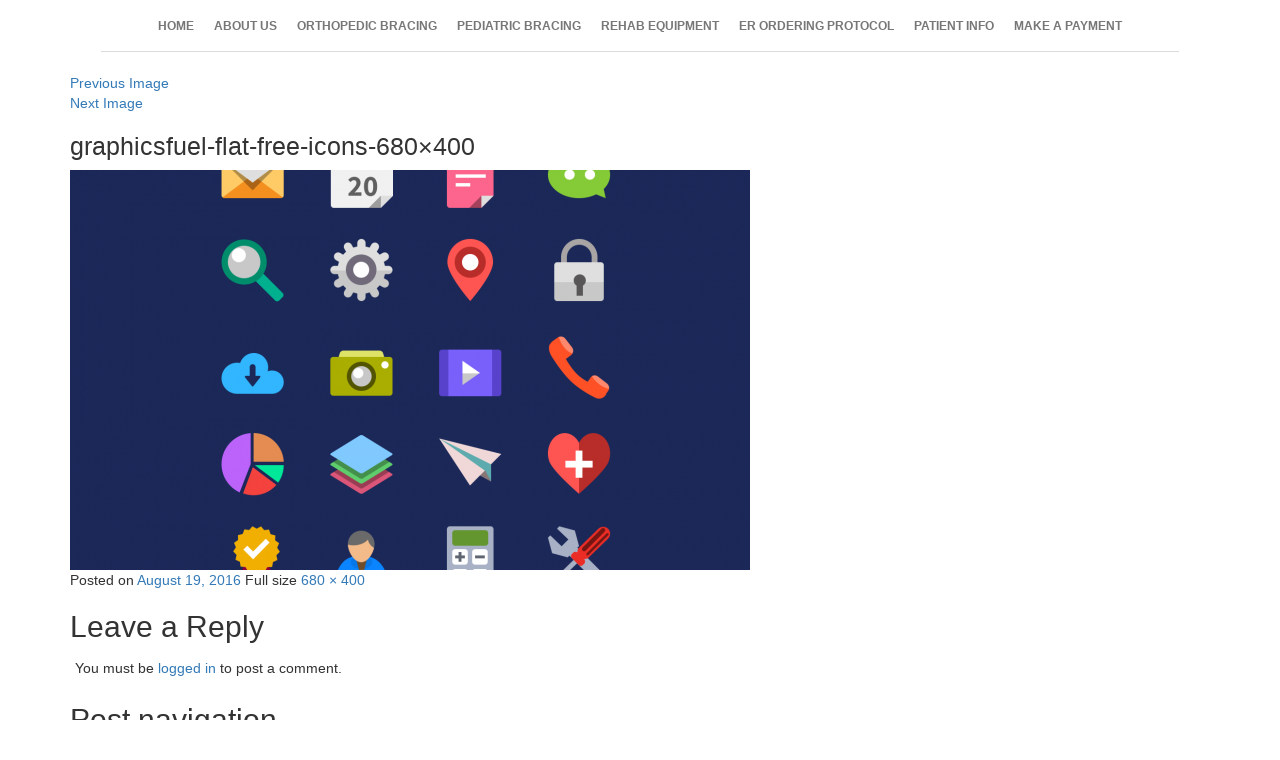

--- FILE ---
content_type: text/html; charset=UTF-8
request_url: https://bluegrassbracing.com/graphicsfuel-flat-free-icons-680x400/
body_size: 5446
content:
<!DOCTYPE html>
<html dir="ltr" lang="en"
	prefix="og: https://ogp.me/ns#"  class="no-js">
<head>
	<meta charset="UTF-8">
	<meta name="viewport" content="width=device-width, initial-scale=1">
	<link rel="profile" href="http://gmpg.org/xfn/11">
		<link rel="icon"  type="image/png"  href="https://bluegrassbracing.com/wp-content/themes/bluegrassbracing/images/faviconiconfinal.png">
    	
        <link rel="stylesheet" type="text/css" href="https://bluegrassbracing.com/wp-content/themes/bluegrassbracing/css/style.css" />
    	
    	<link rel="stylesheet" type="text/css" href="https://bluegrassbracing.com/wp-content/themes/bluegrassbracing/css/bootstrap.css" />
    	
   
    	
   	 <link rel="stylesheet" type="text/css" href="https://bluegrassbracing.com/wp-content/themes/bluegrassbracing/css/bootstrap.min.css" />

   	 <script src="https://ajax.googleapis.com/ajax/libs/jquery/3.1.0/jquery.min.js"></script>
   	 <script src="https://bluegrassbracing.com/wp-content/themes/bluegrassbracing/js/bootstrap.min.js"></script>

   	 <script src="https://bluegrassbracing.com/wp-content/themes/bluegrassbracing/js/npm.js"></script>
	<script>(function(html){html.className = html.className.replace(/\bno-js\b/,'js')})(document.documentElement);</script>
<title>graphicsfuel-flat-free-icons-680×400 | Bluegrass Bracing</title>

		<!-- All in One SEO 4.2.8 - aioseo.com -->
		<meta name="robots" content="max-image-preview:large" />
		<link rel="canonical" href="https://bluegrassbracing.com/graphicsfuel-flat-free-icons-680x400/" />
		<meta name="generator" content="All in One SEO (AIOSEO) 4.2.8 " />
		<meta property="og:locale" content="en_US" />
		<meta property="og:site_name" content="Bluegrass Bracing | An Orthopedic Service Company" />
		<meta property="og:type" content="article" />
		<meta property="og:title" content="graphicsfuel-flat-free-icons-680×400 | Bluegrass Bracing" />
		<meta property="og:url" content="https://bluegrassbracing.com/graphicsfuel-flat-free-icons-680x400/" />
		<meta property="article:published_time" content="2016-08-19T17:15:36+00:00" />
		<meta property="article:modified_time" content="2016-08-19T17:15:36+00:00" />
		<meta name="twitter:card" content="summary" />
		<meta name="twitter:title" content="graphicsfuel-flat-free-icons-680×400 | Bluegrass Bracing" />
		<script type="application/ld+json" class="aioseo-schema">
			{"@context":"https:\/\/schema.org","@graph":[{"@type":"BreadcrumbList","@id":"https:\/\/bluegrassbracing.com\/graphicsfuel-flat-free-icons-680x400\/#breadcrumblist","itemListElement":[{"@type":"ListItem","@id":"https:\/\/bluegrassbracing.com\/#listItem","position":1,"item":{"@type":"WebPage","@id":"https:\/\/bluegrassbracing.com\/","name":"Home","description":"An Orthopedic Service Company","url":"https:\/\/bluegrassbracing.com\/"},"nextItem":"https:\/\/bluegrassbracing.com\/graphicsfuel-flat-free-icons-680x400\/#listItem"},{"@type":"ListItem","@id":"https:\/\/bluegrassbracing.com\/graphicsfuel-flat-free-icons-680x400\/#listItem","position":2,"item":{"@type":"WebPage","@id":"https:\/\/bluegrassbracing.com\/graphicsfuel-flat-free-icons-680x400\/","name":"graphicsfuel-flat-free-icons-680x400","url":"https:\/\/bluegrassbracing.com\/graphicsfuel-flat-free-icons-680x400\/"},"previousItem":"https:\/\/bluegrassbracing.com\/#listItem"}]},{"@type":"ItemPage","@id":"https:\/\/bluegrassbracing.com\/graphicsfuel-flat-free-icons-680x400\/#itempage","url":"https:\/\/bluegrassbracing.com\/graphicsfuel-flat-free-icons-680x400\/","name":"graphicsfuel-flat-free-icons-680\u00d7400 | Bluegrass Bracing","inLanguage":"en","isPartOf":{"@id":"https:\/\/bluegrassbracing.com\/#website"},"breadcrumb":{"@id":"https:\/\/bluegrassbracing.com\/graphicsfuel-flat-free-icons-680x400\/#breadcrumblist"},"author":"https:\/\/bluegrassbracing.com\/author\/trifecta-admin\/#author","creator":"https:\/\/bluegrassbracing.com\/author\/trifecta-admin\/#author","datePublished":"2016-08-19T17:15:36-04:00","dateModified":"2016-08-19T17:15:36-04:00"},{"@type":"Organization","@id":"https:\/\/bluegrassbracing.com\/#organization","name":"Bluegrass Bracing","url":"https:\/\/bluegrassbracing.com\/"},{"@type":"WebSite","@id":"https:\/\/bluegrassbracing.com\/#website","url":"https:\/\/bluegrassbracing.com\/","name":"Bluegrass Bracing","description":"An Orthopedic Service Company","inLanguage":"en","publisher":{"@id":"https:\/\/bluegrassbracing.com\/#organization"}}]}
		</script>
		<!-- All in One SEO -->

<link rel='dns-prefetch' href='//fonts.googleapis.com' />
<link rel="alternate" type="application/rss+xml" title="Bluegrass Bracing &raquo; Feed" href="https://bluegrassbracing.com/feed/" />
<link rel="alternate" type="application/rss+xml" title="Bluegrass Bracing &raquo; Comments Feed" href="https://bluegrassbracing.com/comments/feed/" />
<link rel="alternate" type="application/rss+xml" title="Bluegrass Bracing &raquo; graphicsfuel-flat-free-icons-680&#215;400 Comments Feed" href="https://bluegrassbracing.com/feed/?attachment_id=5229" />
<script type="text/javascript">
window._wpemojiSettings = {"baseUrl":"https:\/\/s.w.org\/images\/core\/emoji\/14.0.0\/72x72\/","ext":".png","svgUrl":"https:\/\/s.w.org\/images\/core\/emoji\/14.0.0\/svg\/","svgExt":".svg","source":{"concatemoji":"https:\/\/bluegrassbracing.com\/wp-includes\/js\/wp-emoji-release.min.js?ver=6.1.9"}};
/*! This file is auto-generated */
!function(e,a,t){var n,r,o,i=a.createElement("canvas"),p=i.getContext&&i.getContext("2d");function s(e,t){var a=String.fromCharCode,e=(p.clearRect(0,0,i.width,i.height),p.fillText(a.apply(this,e),0,0),i.toDataURL());return p.clearRect(0,0,i.width,i.height),p.fillText(a.apply(this,t),0,0),e===i.toDataURL()}function c(e){var t=a.createElement("script");t.src=e,t.defer=t.type="text/javascript",a.getElementsByTagName("head")[0].appendChild(t)}for(o=Array("flag","emoji"),t.supports={everything:!0,everythingExceptFlag:!0},r=0;r<o.length;r++)t.supports[o[r]]=function(e){if(p&&p.fillText)switch(p.textBaseline="top",p.font="600 32px Arial",e){case"flag":return s([127987,65039,8205,9895,65039],[127987,65039,8203,9895,65039])?!1:!s([55356,56826,55356,56819],[55356,56826,8203,55356,56819])&&!s([55356,57332,56128,56423,56128,56418,56128,56421,56128,56430,56128,56423,56128,56447],[55356,57332,8203,56128,56423,8203,56128,56418,8203,56128,56421,8203,56128,56430,8203,56128,56423,8203,56128,56447]);case"emoji":return!s([129777,127995,8205,129778,127999],[129777,127995,8203,129778,127999])}return!1}(o[r]),t.supports.everything=t.supports.everything&&t.supports[o[r]],"flag"!==o[r]&&(t.supports.everythingExceptFlag=t.supports.everythingExceptFlag&&t.supports[o[r]]);t.supports.everythingExceptFlag=t.supports.everythingExceptFlag&&!t.supports.flag,t.DOMReady=!1,t.readyCallback=function(){t.DOMReady=!0},t.supports.everything||(n=function(){t.readyCallback()},a.addEventListener?(a.addEventListener("DOMContentLoaded",n,!1),e.addEventListener("load",n,!1)):(e.attachEvent("onload",n),a.attachEvent("onreadystatechange",function(){"complete"===a.readyState&&t.readyCallback()})),(e=t.source||{}).concatemoji?c(e.concatemoji):e.wpemoji&&e.twemoji&&(c(e.twemoji),c(e.wpemoji)))}(window,document,window._wpemojiSettings);
</script>
<style type="text/css">
img.wp-smiley,
img.emoji {
	display: inline !important;
	border: none !important;
	box-shadow: none !important;
	height: 1em !important;
	width: 1em !important;
	margin: 0 0.07em !important;
	vertical-align: -0.1em !important;
	background: none !important;
	padding: 0 !important;
}
</style>
	<link rel='stylesheet' id='contact-form-7-css' href='https://bluegrassbracing.com/wp-content/plugins/contact-form-7/includes/css/styles.css?ver=5.7.1' type='text/css' media='all' />
<link rel='stylesheet' id='twentysixteen-fonts-css' href='https://fonts.googleapis.com/css?family=Merriweather%3A400%2C700%2C900%2C400italic%2C700italic%2C900italic%7CMontserrat%3A400%2C700%7CInconsolata%3A400&#038;subset=latin%2Clatin-ext' type='text/css' media='all' />
<link rel='stylesheet' id='genericons-css' href='https://bluegrassbracing.com/wp-content/themes/bluegrassbracing/genericons/genericons.css?ver=3.4.1' type='text/css' media='all' />
<link rel='stylesheet' id='twentysixteen-style-css' href='https://bluegrassbracing.com/wp-content/themes/bluegrassbracing/style.css?ver=6.1.9' type='text/css' media='all' />
<!--[if lt IE 10]>
<link rel='stylesheet' id='twentysixteen-ie-css' href='https://bluegrassbracing.com/wp-content/themes/bluegrassbracing/css/ie.css?ver=20160412' type='text/css' media='all' />
<![endif]-->
<!--[if lt IE 9]>
<link rel='stylesheet' id='twentysixteen-ie8-css' href='https://bluegrassbracing.com/wp-content/themes/bluegrassbracing/css/ie8.css?ver=20160412' type='text/css' media='all' />
<![endif]-->
<!--[if lt IE 8]>
<link rel='stylesheet' id='twentysixteen-ie7-css' href='https://bluegrassbracing.com/wp-content/themes/bluegrassbracing/css/ie7.css?ver=20160412' type='text/css' media='all' />
<![endif]-->
<!--[if lt IE 9]>
<script type='text/javascript' src='https://bluegrassbracing.com/wp-content/themes/bluegrassbracing/js/html5.js?ver=3.7.3' id='twentysixteen-html5-js'></script>
<![endif]-->
<script type='text/javascript' src='https://bluegrassbracing.com/wp-includes/js/jquery/jquery.min.js?ver=3.6.1' id='jquery-core-js'></script>
<script type='text/javascript' src='https://bluegrassbracing.com/wp-includes/js/jquery/jquery-migrate.min.js?ver=3.3.2' id='jquery-migrate-js'></script>
<script type='text/javascript' src='https://bluegrassbracing.com/wp-content/themes/bluegrassbracing/js/keyboard-image-navigation.js?ver=20160412' id='twentysixteen-keyboard-image-navigation-js'></script>
<link rel="https://api.w.org/" href="https://bluegrassbracing.com/wp-json/" /><link rel="alternate" type="application/json" href="https://bluegrassbracing.com/wp-json/wp/v2/media/5229" /><link rel="EditURI" type="application/rsd+xml" title="RSD" href="https://bluegrassbracing.com/xmlrpc.php?rsd" />
<link rel="wlwmanifest" type="application/wlwmanifest+xml" href="https://bluegrassbracing.com/wp-includes/wlwmanifest.xml" />
<meta name="generator" content="WordPress 6.1.9" />
<link rel='shortlink' href='https://bluegrassbracing.com/?p=5229' />
<link rel="alternate" type="application/json+oembed" href="https://bluegrassbracing.com/wp-json/oembed/1.0/embed?url=https%3A%2F%2Fbluegrassbracing.com%2Fgraphicsfuel-flat-free-icons-680x400%2F" />
<link rel="alternate" type="text/xml+oembed" href="https://bluegrassbracing.com/wp-json/oembed/1.0/embed?url=https%3A%2F%2Fbluegrassbracing.com%2Fgraphicsfuel-flat-free-icons-680x400%2F&#038;format=xml" />
<meta name="generator" content="Powered by Visual Composer - drag and drop page builder for WordPress."/>
<!--[if lte IE 9]><link rel="stylesheet" type="text/css" href="https://bluegrassbracing.com/wp-content/plugins/js_composer/assets/css/vc_lte_ie9.min.css" media="screen"><![endif]--><!--[if IE  8]><link rel="stylesheet" type="text/css" href="https://bluegrassbracing.com/wp-content/plugins/js_composer/assets/css/vc-ie8.min.css" media="screen"><![endif]-->		<style type="text/css" id="wp-custom-css">
			.logo img{
	height:200px;
}		</style>
		<noscript><style type="text/css"> .wpb_animate_when_almost_visible { opacity: 1; }</style></noscript>	<meta name="geo.region" content="US-KY" />
<meta name="geo.placename" content="Lexington" />
<meta name="geo.position" content="38.063641;-84.519663" />
<meta name="ICBM" content="38.063641, -84.519663" />
</head>

<body class="attachment attachment-template-default single single-attachment postid-5229 attachmentid-5229 attachment-png no-sidebar wpb-js-composer js-comp-ver-4.11.2.1 vc_responsive">
<div class="container fixedheight">


<nav class="navbar navbar-default">
  <div class="container-fluid">
    <!-- Brand and toggle get grouped for better mobile display -->
    <div class="navbar-header">
      <button type="button" class="navbar-toggle collapsed" data-toggle="collapse" data-target="#bs-example-navbar-collapse-1" aria-expanded="false">
        <span class="sr-only">Toggle navigation</span>
        <span class="icon-bar"></span>
        <span class="icon-bar"></span>
        <span class="icon-bar"></span>
      </button>
     
    </div>

    <!-- Collect the nav links, forms, and other content for toggling -->
   <div class="collapse navbar-collapse" id="bs-example-navbar-collapse-1">
     <ul class="nav navbar-nav">
<li  class="dropdown">
<a class="dropdown-toggle"  role="button" aria-haspopup="true" aria-expanded="false" href="https://bluegrassbracing.com/">HOME</a>
</li>
<li  class="dropdown">
<a class="dropdown-toggle" data-toggle="dropdown" role="button" aria-haspopup="true" aria-expanded="false" href="#">ABOUT US</a>
<span id="2"></span><ul class="dropdown-menu" id="submenu2">
<li>
<a href="https://bluegrassbracing.com/about-us/mission-statement/" >Mission Statement</a>
</li>
<li>
<a href="https://bluegrassbracing.com/about-us/our-staff/" >Meet Our Team</a>
</li>
<li>
<a href="https://bluegrassbracing.com/about-us/our-facility/" >Our Facility</a>
</li>
<li>
<a href="https://bluegrassbracing.com/about-us/our-location/" >Our Location</a>
</li>
</ul>
</li>
<li  class="dropdown">
<a class="dropdown-toggle" data-toggle="dropdown" role="button" aria-haspopup="true" aria-expanded="false" href="https://bluegrassbracing.com/orthopedic-bracing/">ORTHOPEDIC BRACING</a>
<span id="7"></span><ul class="dropdown-menu" id="submenu7">
<li>
<a href="https://bluegrassbracing.com/orthopedic-bracing/brace-directory-2/" >Brace Directory</a>
</li>
<li>
<a href="https://bluegrassbracing.com/orthopedic-bracing/" >Orthopedic Bracing</a>
</li>
<li>
<a href="https://bluegrassbracing.com/orthopedic-bracing/orthopedic-bracing-services/" >Orthopedic Bracing Services</a>
</li>
<li>
<a href="https://bluegrassbracing.com/orthopedic-bracing/instructional-fitting/" >Instructional Fitting Videos</a>
</li>
</ul>
</li>
<li  class="dropdown">
<a class="dropdown-toggle" data-toggle="dropdown" role="button" aria-haspopup="true" aria-expanded="false" href="http://bluegrassbracing.com/pediatrics/bracing-services/">PEDIATRIC BRACING</a>
<span id="12"></span><ul class="dropdown-menu" id="submenu12">
<li>
<a href="https://bluegrassbracing.com/pediatrics/schedule-an-appointment/" >Schedule an Appointment</a>
</li>
<li>
<a href="http://bluegrassbracing.com/pediatrics/" >Pediatric Bracing Services</a>
</li>
<li>
<a href="https://bluegrassbracing.com/pediatrics/pediatric-brace-directory/" >Pediatric Brace Directory</a>
</li>
<li>
<a href="https://bluegrassbracing.com/pediatrics/informational-videos/" >Informational Videos</a>
</li>
<li>
<a href="https://bluegrassbracing.com/pediatrics/orthotics-recycling-program/" >Orthotics Recycling Program</a>
</li>
</ul>
</li>
<li  class="dropdown">
<a class="dropdown-toggle" data-toggle="dropdown" role="button" aria-haspopup="true" aria-expanded="false" href="https://bluegrassbracing.com/rehab-equipment/">REHAB EQUIPMENT</a>
<span id="18"></span><ul class="dropdown-menu" id="submenu18">
<li>
<a href="https://bluegrassbracing.com/rehab-equipment/game-ready-systems/" >Game Ready Systems</a>
</li>
<li>
<a href="https://bluegrassbracing.com/rehab-equipment/continuous-passive-motion-cpm-machines/" >Knee and Shoulder CPMs</a>
</li>
</ul>
</li>
<li  class="dropdown">
<a class="dropdown-toggle" data-toggle="dropdown" role="button" aria-haspopup="true" aria-expanded="false" href="https://bluegrassbracing.com/er-ordering-protocol/">ER ORDERING PROTOCOL</a>
</li>
<li  class="dropdown">
<a class="dropdown-toggle" data-toggle="dropdown" role="button" aria-haspopup="true" aria-expanded="false" href="https://bluegrassbracing.com/patient-info/">PATIENT INFO</a>
<span id="22"></span><ul class="dropdown-menu" id="submenu22">
<li>
<a href="https://bluegrassbracing.com/patient-info/does-insurance-pay-for-a-brace/" >Does Insurance Pay For a Brace?</a>
</li>
<li>
<a href="https://bluegrassbracing.com/patient-info/does-insurance-pay-for-rehab-equipment/" >Does Insurance Pay For Rehab Equipment?</a>
</li>
<li>
<a href="https://bluegrassbracing.com/patient-info/prescription-requirements-and-patient-forms/" >Prescription Requirements and Patient Forms</a>
</li>
<li>
<a href="https://bluegrassbracing.com/patient-info/accepted-insurances/" >Accepted Insurances</a>
</li>
</ul>
</li>
<li  class="dropdown">
<a class="dropdown-toggle" onclick='open_new_window("https://bluegrassbracing.hmebillpay.com/Account/Login/")' role="button" aria-haspopup="true" aria-expanded="false" href="javascript:;">MAKE A PAYMENT</a>
</ul>
     </div><!-- /.navbar-collapse -->
  </div><!-- /.container-fluid -->
</nav>

      
      

	<div id="primary" class="content-area">
		<main id="main" class="site-main" role="main">

			
				<article id="post-5229" class="post-5229 attachment type-attachment status-inherit hentry">

					<nav id="image-navigation" class="navigation image-navigation">
						<div class="nav-links">
							<div class="nav-previous"><a href='https://bluegrassbracing.com/graphicsfuel-flat-free-icons-500x400/'>Previous Image</a></div>
							<div class="nav-next"><a href='https://bluegrassbracing.com/graphicsfuel-flat-free-icons-false-500x350/'>Next Image</a></div>
						</div><!-- .nav-links -->
					</nav><!-- .image-navigation -->

					<header class="entry-header">
						<h1 class="entry-title">graphicsfuel-flat-free-icons-680&#215;400</h1>					</header><!-- .entry-header -->

					<div class="entry-content">

						<div class="entry-attachment">
							<img width="680" height="400" src="https://bluegrassbracing.com/wp-content/uploads/2014/06/graphicsfuel-flat-free-icons-680x400.png" class="attachment-large size-large" alt="" decoding="async" loading="lazy" srcset="https://bluegrassbracing.com/wp-content/uploads/2014/06/graphicsfuel-flat-free-icons-680x400.png 680w, https://bluegrassbracing.com/wp-content/uploads/2014/06/graphicsfuel-flat-free-icons-680x400-300x176.png 300w" sizes="(max-width: 709px) 85vw, (max-width: 909px) 67vw, (max-width: 984px) 61vw, (max-width: 1362px) 45vw, 600px" />
							
						</div><!-- .entry-attachment -->

											</div><!-- .entry-content -->

					<footer class="entry-footer">
						<span class="posted-on"><span class="screen-reader-text">Posted on </span><a href="https://bluegrassbracing.com/graphicsfuel-flat-free-icons-680x400/" rel="bookmark"><time class="entry-date published updated" datetime="2016-08-19T17:15:36-04:00">August 19, 2016</time></a></span>						<span class="full-size-link"><span class="screen-reader-text">Full size </span><a href="https://bluegrassbracing.com/wp-content/uploads/2014/06/graphicsfuel-flat-free-icons-680x400.png">680 &times; 400</a></span>											</footer><!-- .entry-footer -->
				</article><!-- #post-## -->

				
<div id="comments" class="comments-area">

	
	
		<div id="respond" class="comment-respond">
		<h2 id="reply-title" class="comment-reply-title">Leave a Reply</h2><p class="must-log-in">You must be <a href="https://bluegrassbracing.com/wp-login.php?redirect_to=https%3A%2F%2Fbluegrassbracing.com%2Fgraphicsfuel-flat-free-icons-680x400%2F">logged in</a> to post a comment.</p>	</div><!-- #respond -->
	
</div><!-- .comments-area -->

	<nav class="navigation post-navigation" aria-label="Posts">
		<h2 class="screen-reader-text">Post navigation</h2>
		<div class="nav-links"><div class="nav-previous"><a href="https://bluegrassbracing.com/graphicsfuel-flat-free-icons-680x400/" rel="prev"><span class="meta-nav">Published in</span><span class="post-title">graphicsfuel-flat-free-icons-680&#215;400</span></a></div></div>
	</nav>
		</main><!-- .site-main -->
	</div><!-- .content-area -->



</div>
    <footer>
        <div class="bg-primary">
            <div class="container ">
				<div class="">
                	<div class="col-md-12 paddingtop paddingbottom col-sm-offset-0 col-lg-12">
						<section id="text-2" class="widget widget_text">			<div class="textwidget"><div class="col-xs-12 col-md-3 col-sm-4 col-lg-3">
        <h4> &nbsp;Contact Us</h4>
        <p>Bluegrass Bracing, inc.
        <br />1389 West Main Street
        <br />Lexington, Kentucky 40508
         <br /><a class="button" href="http://bluegrassbracing.com/about-us/our-location/">Locate Us</a>
          </p>
</div>
<div class="col-xs-12 col-md-3 paddingtop-1 col-sm-4 col-lg-3">
  <p>Toll Free: 1-866-266-5500<br />Office: 1-859-266-5500<br />Fax: 1-859-266-5523</p>
</div>
<div class="col-xs-12 col-md-6 paddingtop-1 col-sm-4 col-lg-6">
   <div class="text-center"><img src="/wp-content/uploads/2016/07/footer-logos-combined.png" class="img-responsive" />
</div>
</div>
</div></div>
		</section>                	</div>
            	</div>
			</div>
        </div>


        <div class="bg-primary">
            <div class="container ">
				<div class="">
                	<div class="col-md-12 paddingbottom col-sm-offset-0 col-lg-12">
						<h3 style="text-align: center">Hospital and Physician Ordering Hotline: 1-859-351-5500</h3>
                	</div>
            	</div>
			</div>
        </div>




<div class="bg-secondary">
<div class="container">
<div class="col-xs-12 col-md-12 paddingtop-2" style="text-align: center; padding: 20px;">                  

<span><small>Copyright &copy; 2026 Bluegrass Bracing<br />All Rights Reserved</small></span>

</div>
</div>
</div>
    </footer>

<script type='text/javascript' src='https://bluegrassbracing.com/wp-content/plugins/contact-form-7/includes/swv/js/index.js?ver=5.7.1' id='swv-js'></script>
<script type='text/javascript' id='contact-form-7-js-extra'>
/* <![CDATA[ */
var wpcf7 = {"api":{"root":"https:\/\/bluegrassbracing.com\/wp-json\/","namespace":"contact-form-7\/v1"}};
/* ]]> */
</script>
<script type='text/javascript' src='https://bluegrassbracing.com/wp-content/plugins/contact-form-7/includes/js/index.js?ver=5.7.1' id='contact-form-7-js'></script>
<script type='text/javascript' src='https://bluegrassbracing.com/wp-content/themes/bluegrassbracing/js/skip-link-focus-fix.js?ver=20160412' id='twentysixteen-skip-link-focus-fix-js'></script>
<script type='text/javascript' id='twentysixteen-script-js-extra'>
/* <![CDATA[ */
var screenReaderText = {"expand":"expand child menu","collapse":"collapse child menu"};
/* ]]> */
</script>
<script type='text/javascript' src='https://bluegrassbracing.com/wp-content/themes/bluegrassbracing/js/functions.js?ver=20160412' id='twentysixteen-script-js'></script>
<script>
function open_new_window(pass_url){
    w = '1024';
    h = '700';
    var left = (screen.width/2)-(w/2);
    var top = (screen.height/2)-(h/2);
    return window.open(pass_url, pass_url, 'toolbar=no, location=no, directories=no, status=no, menubar=no, scrollbars=no, resizable=no, copyhistory=no, width='+w+', height='+h+', top='+top+', left='+left);
}
//$('.nav').find('li:last-child').find('a').attr('target','_blank');
</script>
</body>
</html>


--- FILE ---
content_type: text/css
request_url: https://bluegrassbracing.com/wp-content/themes/bluegrassbracing/css/style.css
body_size: 718
content:
/* CSS Document */



#navbar-nav li:hover .submenu
{
	display:block; 
}


li a, .dropbtn {
    display: inline-block;
    color: white;
    text-align: center;
    padding: 14px 16px;
    text-decoration: none;
}

li a:hover, .dropdown:hover .dropbtn {
    background-color: #e2e2e2;
	
}

li.dropdown {
    display: inline-block;
}

.dropdown-content {
    display: none;
    position: absolute;
    background-color: #f9f9f9;
    min-width: 170px;
	max-width:auto;
    box-shadow: 0px 8px 16px 0px rgba(0,0,0,0.2);
    z-index:99999;
}

.dropdown-content a {
    color: black;
    padding: 12px 16px;
    text-decoration: none;
    display: block;
    text-align: left;
	position:relative;
}


.dropdown-content a:hover {background-color: #f1f1f1}

.dropdown:hover .dropdown-content {
    display: block;
	position:fixed;
}




/*
.submenu li a {
  color: #787878 !important;
  display: block;
}

.dropdown-content ul .submenu {
  background: #fff none repeat scroll 0 0 !important;
  display: none;
  left: 0;
  padding: 5px 0;
  position: absolute;
  right: 0;
  top: 31px;
  width: 100%;
  z-index: 9;
}

.submenu li {
  padding: 0 !important;
  float: none !important;
}
.submenu li a {
  color: #787878 !important;
  display: block;
  padding: 5px;
}

.submenu li a:hover {
  color: #fff !important;
}



.submenu li a {
  color: #fff !important;
  display: block;
}


.submenu li:hover{border-radius:0 !important;}

.submenu li{margin-right:0 !important;}
img {max-width: 100%;}


.submenu
{
	display:none;
}
.submenu li a
{
	display:block; 
}

.container-fluid ul .submenu {
  background: #7d808b none repeat scroll 0 0 !important;
  display: none;
  left: 0;
  padding: 5px 0;
  position: absolute;
  right: 0;
  top: 31px;
  width: 100%;
  z-index: 9;
}

.container-fluid ul li {
  color: rgb(240, 250, 253);
  margin-right: 5px;
  padding: 5px 7px;
  position: relative;
}
.container-fluid ul li:hover {
  background-color: rgb(35, 183, 229);
  border-radius: 5px;
  color: rgb(255, 255, 255);
}
.container-fluid ul li:hover .submenu {
  display: block;
}

.container-fluid ul li:hover a
{
color:#fff;
}
*/


.navbar-nav ul
{
list-style-type:none;
margin-left:0px;
padding-left:0px;
}
.navbar-nav ul li a
{

text-decoration:none;
}

.navbar-nav ul li a:hover
{
text-decoration:none;
}




@media screen and (max-width: 360px) 
{

.dropdown:hover .dropdown-content {
    position:static;
   
}
.nav > li {width:100%}
}

#navbar-nav li ul {
/* color: #fbfbfb; */
background: rgb(35,183,229); 

}


@media (min-width: 320px) 
{
    

   .dropdown-content
   {
     position: relative  ;
   }
   li.dropdown 
   {
      display: block ;
   }  
 
}
@media (max-width: 360px) 
{
  
 .page-header h2
   {
     font-size: 16px;

   }
}
@media (max-width: 320px) 
{
  
 .page-header h2
   {
     font-size: 14px;

   }
}


.page h1{color:#0478c3;}


@media screen and (min-width: 768px)
{
     .navbar-default li.dropdown:hover .dropdown-menu 
     {
       display: block;
     }
     .navbar-nav 
     {
        float: none;
        text-align: center;
        width: 100%;
        margin-left: 0;
     }
     .navbar-nav > li 
     {
        display: inline-flex;
        float: none;
        text-align: center;
     }
}


.post-4567 .entry-title{display:none !important;}

--- FILE ---
content_type: text/css
request_url: https://bluegrassbracing.com/wp-content/themes/bluegrassbracing/style.css?ver=6.1.9
body_size: 948
content:
/*
Theme Name: Bluegrassbracing
Theme URI: https://wordpress.org/themes/twentysixteen/
Author: the WordPress team
Author URI: https://wordpress.org/
Description: Twenty Sixteen is a modernized take on an ever-popular WordPress layout — the horizontal masthead with an optional right sidebar that works perfectly for blogs and websites. It has custom color options with beautiful default color schemes, a harmonious fluid grid using a mobile-first approach, and impeccable polish in every detail. Twenty Sixteen will make your WordPress look beautiful everywhere.
Version: 1.2
License: GNU General Public License v2 or later
License URI: http://www.gnu.org/licenses/gpl-2.0.html
Tags: black, blue, gray, red, white, yellow, dark, light, one-column, two-columns, right-sidebar, fixed-layout, responsive-layout, accessibility-ready, custom-background, custom-colors, custom-header, custom-menu, editor-style, featured-images, flexible-header, microformats, post-formats, rtl-language-support, sticky-post, threaded-comments, translation-ready
Text Domain: twentysixteen

This theme, like WordPress, is licensed under the GPL.
Use it to make something cool, have fun, and share what you've learned with others.
*/

.navbar-nav>li{display:inline-block; width:auto;}
.navbar-default .navbar-nav>li>a {font-size:12px;}


.aligncenter {text-align:center; padding:0; margin:0 auto; display:block;}
.alignright {float:right; padding:0 0 15px 15px;}
.alignleft {float:left; margin:0 15px 15px 0px;}

body.page-id-4576 .text-justify {text-align:left;}
body.page-id-4576 h3 {margin-top:0;}
body.page-id-4576 .text-justify img {border:2px solid #ccc;}


body.page-id-4623 h2 {margin-bottom:35px;}

body.page-id-4623 .h2, body.page-id-4623 h2, body.page-id-5635 .h2, body.page-id-5635 h2 {font-size:16px!important;}
body.page-id-4623 .vc_single_image-img, body.page-id-4490 .vc_single_image-img, body.page-id-5635 .vc_single_image-img {border:2px solid #dedede;}
.col-xs-offset-1 {margin-left:0%;}
.h1, h1 {font-size:25px;}

.navbar-nav ul li a {
text-align:left;
}

a.button {color: #0078c1;background-color: #f2f2f2;padding: 10px;border-radius: 2px;margin: 10px 0;display: block;text-align: center; text-transform:uppercase;}
body.page-id-5511 .wpb_wrapper a.button {width:45%; padding:25px; margin:10px auto;}



#secondary h2 {font-size: 25px; color: #0478c3;}
#secondary hr {border-top: 1px solid #666;} 
#secondary {font-size: 16px;}

footer .paddingtop {padding-top: 30px;}

.wpb_single_image h2 {margin-top: 5px!important;}





@media screen and (max-width: 992px)
{
	.alignleft, .alignright {float: none; margin:0 auto 15px auto; display:block; padding: 0; max-width:100%;}
	.h2, h2 {font-size: 24px;}
	.h3, h3 {font-size: 18px;}
	.paddingtop-1 {padding-top: 0;}
	.wpb_single_image h2 {margin-top: 5px;}
}